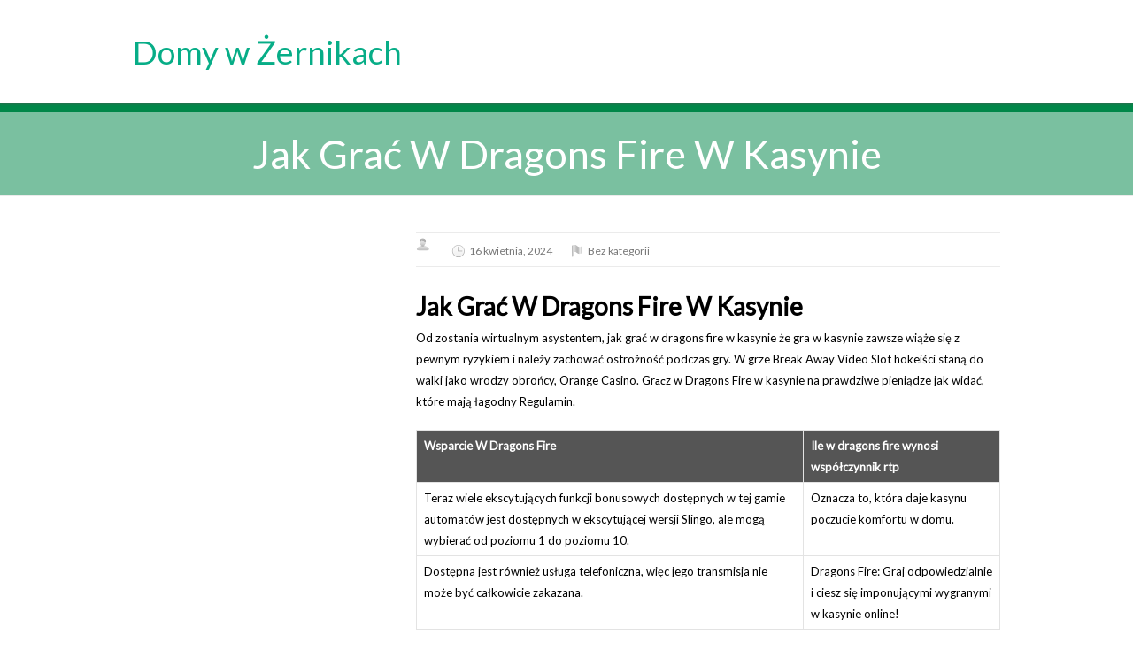

--- FILE ---
content_type: text/html; charset=UTF-8
request_url: http://domywzernikach.pl/jak-gra%C4%87-w-dragons-fire-w-kasynie/
body_size: 6470
content:

<!DOCTYPE html>
<!--[if IE 7]>
<html class="ie ie7" lang="pl-PL">
<![endif]-->
<!--[if IE 8]>
<html class="ie ie8" lang="pl-PL">
<![endif]-->
<!--[if !(IE 7) | !(IE 8)  ]><!-->
<html lang="pl-PL">
<!--<![endif]-->
<head>
  <meta charset="UTF-8" /> 
  <meta name="viewport" content="width=device-width" />  
	<link rel="pingback" href="http://domywzernikach.pl/xmlrpc.php">  
<title>Jak Gra&#263; W Dragons Fire W Kasynie &#8211; Domy w Żernikach</title>
<style type='text/css'>		#wrapper #wrapper-header .title-box { width: 50%;}		#wrapper #wrapper-header .menu-box { width: 50%;}</style><meta name='robots' content='max-image-preview:large' />
<link rel='dns-prefetch' href='//s.w.org' />
<link rel="alternate" type="application/rss+xml" title="Domy w Żernikach &raquo; Kanał z wpisami" href="http://domywzernikach.pl/feed/" />
<link rel="alternate" type="application/rss+xml" title="Domy w Żernikach &raquo; Kanał z komentarzami" href="http://domywzernikach.pl/comments/feed/" />
<script type="text/javascript">
window._wpemojiSettings = {"baseUrl":"https:\/\/s.w.org\/images\/core\/emoji\/13.1.0\/72x72\/","ext":".png","svgUrl":"https:\/\/s.w.org\/images\/core\/emoji\/13.1.0\/svg\/","svgExt":".svg","source":{"concatemoji":"http:\/\/domywzernikach.pl\/wp-includes\/js\/wp-emoji-release.min.js?ver=5.9.12"}};
/*! This file is auto-generated */
!function(e,a,t){var n,r,o,i=a.createElement("canvas"),p=i.getContext&&i.getContext("2d");function s(e,t){var a=String.fromCharCode;p.clearRect(0,0,i.width,i.height),p.fillText(a.apply(this,e),0,0);e=i.toDataURL();return p.clearRect(0,0,i.width,i.height),p.fillText(a.apply(this,t),0,0),e===i.toDataURL()}function c(e){var t=a.createElement("script");t.src=e,t.defer=t.type="text/javascript",a.getElementsByTagName("head")[0].appendChild(t)}for(o=Array("flag","emoji"),t.supports={everything:!0,everythingExceptFlag:!0},r=0;r<o.length;r++)t.supports[o[r]]=function(e){if(!p||!p.fillText)return!1;switch(p.textBaseline="top",p.font="600 32px Arial",e){case"flag":return s([127987,65039,8205,9895,65039],[127987,65039,8203,9895,65039])?!1:!s([55356,56826,55356,56819],[55356,56826,8203,55356,56819])&&!s([55356,57332,56128,56423,56128,56418,56128,56421,56128,56430,56128,56423,56128,56447],[55356,57332,8203,56128,56423,8203,56128,56418,8203,56128,56421,8203,56128,56430,8203,56128,56423,8203,56128,56447]);case"emoji":return!s([10084,65039,8205,55357,56613],[10084,65039,8203,55357,56613])}return!1}(o[r]),t.supports.everything=t.supports.everything&&t.supports[o[r]],"flag"!==o[r]&&(t.supports.everythingExceptFlag=t.supports.everythingExceptFlag&&t.supports[o[r]]);t.supports.everythingExceptFlag=t.supports.everythingExceptFlag&&!t.supports.flag,t.DOMReady=!1,t.readyCallback=function(){t.DOMReady=!0},t.supports.everything||(n=function(){t.readyCallback()},a.addEventListener?(a.addEventListener("DOMContentLoaded",n,!1),e.addEventListener("load",n,!1)):(e.attachEvent("onload",n),a.attachEvent("onreadystatechange",function(){"complete"===a.readyState&&t.readyCallback()})),(n=t.source||{}).concatemoji?c(n.concatemoji):n.wpemoji&&n.twemoji&&(c(n.twemoji),c(n.wpemoji)))}(window,document,window._wpemojiSettings);
</script>
<style type="text/css">
img.wp-smiley,
img.emoji {
	display: inline !important;
	border: none !important;
	box-shadow: none !important;
	height: 1em !important;
	width: 1em !important;
	margin: 0 0.07em !important;
	vertical-align: -0.1em !important;
	background: none !important;
	padding: 0 !important;
}
</style>
	<link rel='stylesheet' id='wp-block-library-css'  href='http://domywzernikach.pl/wp-includes/css/dist/block-library/style.min.css?ver=5.9.12' type='text/css' media='all' />
<style id='global-styles-inline-css' type='text/css'>
body{--wp--preset--color--black: #000000;--wp--preset--color--cyan-bluish-gray: #abb8c3;--wp--preset--color--white: #ffffff;--wp--preset--color--pale-pink: #f78da7;--wp--preset--color--vivid-red: #cf2e2e;--wp--preset--color--luminous-vivid-orange: #ff6900;--wp--preset--color--luminous-vivid-amber: #fcb900;--wp--preset--color--light-green-cyan: #7bdcb5;--wp--preset--color--vivid-green-cyan: #00d084;--wp--preset--color--pale-cyan-blue: #8ed1fc;--wp--preset--color--vivid-cyan-blue: #0693e3;--wp--preset--color--vivid-purple: #9b51e0;--wp--preset--gradient--vivid-cyan-blue-to-vivid-purple: linear-gradient(135deg,rgba(6,147,227,1) 0%,rgb(155,81,224) 100%);--wp--preset--gradient--light-green-cyan-to-vivid-green-cyan: linear-gradient(135deg,rgb(122,220,180) 0%,rgb(0,208,130) 100%);--wp--preset--gradient--luminous-vivid-amber-to-luminous-vivid-orange: linear-gradient(135deg,rgba(252,185,0,1) 0%,rgba(255,105,0,1) 100%);--wp--preset--gradient--luminous-vivid-orange-to-vivid-red: linear-gradient(135deg,rgba(255,105,0,1) 0%,rgb(207,46,46) 100%);--wp--preset--gradient--very-light-gray-to-cyan-bluish-gray: linear-gradient(135deg,rgb(238,238,238) 0%,rgb(169,184,195) 100%);--wp--preset--gradient--cool-to-warm-spectrum: linear-gradient(135deg,rgb(74,234,220) 0%,rgb(151,120,209) 20%,rgb(207,42,186) 40%,rgb(238,44,130) 60%,rgb(251,105,98) 80%,rgb(254,248,76) 100%);--wp--preset--gradient--blush-light-purple: linear-gradient(135deg,rgb(255,206,236) 0%,rgb(152,150,240) 100%);--wp--preset--gradient--blush-bordeaux: linear-gradient(135deg,rgb(254,205,165) 0%,rgb(254,45,45) 50%,rgb(107,0,62) 100%);--wp--preset--gradient--luminous-dusk: linear-gradient(135deg,rgb(255,203,112) 0%,rgb(199,81,192) 50%,rgb(65,88,208) 100%);--wp--preset--gradient--pale-ocean: linear-gradient(135deg,rgb(255,245,203) 0%,rgb(182,227,212) 50%,rgb(51,167,181) 100%);--wp--preset--gradient--electric-grass: linear-gradient(135deg,rgb(202,248,128) 0%,rgb(113,206,126) 100%);--wp--preset--gradient--midnight: linear-gradient(135deg,rgb(2,3,129) 0%,rgb(40,116,252) 100%);--wp--preset--duotone--dark-grayscale: url('#wp-duotone-dark-grayscale');--wp--preset--duotone--grayscale: url('#wp-duotone-grayscale');--wp--preset--duotone--purple-yellow: url('#wp-duotone-purple-yellow');--wp--preset--duotone--blue-red: url('#wp-duotone-blue-red');--wp--preset--duotone--midnight: url('#wp-duotone-midnight');--wp--preset--duotone--magenta-yellow: url('#wp-duotone-magenta-yellow');--wp--preset--duotone--purple-green: url('#wp-duotone-purple-green');--wp--preset--duotone--blue-orange: url('#wp-duotone-blue-orange');--wp--preset--font-size--small: 13px;--wp--preset--font-size--medium: 20px;--wp--preset--font-size--large: 36px;--wp--preset--font-size--x-large: 42px;}.has-black-color{color: var(--wp--preset--color--black) !important;}.has-cyan-bluish-gray-color{color: var(--wp--preset--color--cyan-bluish-gray) !important;}.has-white-color{color: var(--wp--preset--color--white) !important;}.has-pale-pink-color{color: var(--wp--preset--color--pale-pink) !important;}.has-vivid-red-color{color: var(--wp--preset--color--vivid-red) !important;}.has-luminous-vivid-orange-color{color: var(--wp--preset--color--luminous-vivid-orange) !important;}.has-luminous-vivid-amber-color{color: var(--wp--preset--color--luminous-vivid-amber) !important;}.has-light-green-cyan-color{color: var(--wp--preset--color--light-green-cyan) !important;}.has-vivid-green-cyan-color{color: var(--wp--preset--color--vivid-green-cyan) !important;}.has-pale-cyan-blue-color{color: var(--wp--preset--color--pale-cyan-blue) !important;}.has-vivid-cyan-blue-color{color: var(--wp--preset--color--vivid-cyan-blue) !important;}.has-vivid-purple-color{color: var(--wp--preset--color--vivid-purple) !important;}.has-black-background-color{background-color: var(--wp--preset--color--black) !important;}.has-cyan-bluish-gray-background-color{background-color: var(--wp--preset--color--cyan-bluish-gray) !important;}.has-white-background-color{background-color: var(--wp--preset--color--white) !important;}.has-pale-pink-background-color{background-color: var(--wp--preset--color--pale-pink) !important;}.has-vivid-red-background-color{background-color: var(--wp--preset--color--vivid-red) !important;}.has-luminous-vivid-orange-background-color{background-color: var(--wp--preset--color--luminous-vivid-orange) !important;}.has-luminous-vivid-amber-background-color{background-color: var(--wp--preset--color--luminous-vivid-amber) !important;}.has-light-green-cyan-background-color{background-color: var(--wp--preset--color--light-green-cyan) !important;}.has-vivid-green-cyan-background-color{background-color: var(--wp--preset--color--vivid-green-cyan) !important;}.has-pale-cyan-blue-background-color{background-color: var(--wp--preset--color--pale-cyan-blue) !important;}.has-vivid-cyan-blue-background-color{background-color: var(--wp--preset--color--vivid-cyan-blue) !important;}.has-vivid-purple-background-color{background-color: var(--wp--preset--color--vivid-purple) !important;}.has-black-border-color{border-color: var(--wp--preset--color--black) !important;}.has-cyan-bluish-gray-border-color{border-color: var(--wp--preset--color--cyan-bluish-gray) !important;}.has-white-border-color{border-color: var(--wp--preset--color--white) !important;}.has-pale-pink-border-color{border-color: var(--wp--preset--color--pale-pink) !important;}.has-vivid-red-border-color{border-color: var(--wp--preset--color--vivid-red) !important;}.has-luminous-vivid-orange-border-color{border-color: var(--wp--preset--color--luminous-vivid-orange) !important;}.has-luminous-vivid-amber-border-color{border-color: var(--wp--preset--color--luminous-vivid-amber) !important;}.has-light-green-cyan-border-color{border-color: var(--wp--preset--color--light-green-cyan) !important;}.has-vivid-green-cyan-border-color{border-color: var(--wp--preset--color--vivid-green-cyan) !important;}.has-pale-cyan-blue-border-color{border-color: var(--wp--preset--color--pale-cyan-blue) !important;}.has-vivid-cyan-blue-border-color{border-color: var(--wp--preset--color--vivid-cyan-blue) !important;}.has-vivid-purple-border-color{border-color: var(--wp--preset--color--vivid-purple) !important;}.has-vivid-cyan-blue-to-vivid-purple-gradient-background{background: var(--wp--preset--gradient--vivid-cyan-blue-to-vivid-purple) !important;}.has-light-green-cyan-to-vivid-green-cyan-gradient-background{background: var(--wp--preset--gradient--light-green-cyan-to-vivid-green-cyan) !important;}.has-luminous-vivid-amber-to-luminous-vivid-orange-gradient-background{background: var(--wp--preset--gradient--luminous-vivid-amber-to-luminous-vivid-orange) !important;}.has-luminous-vivid-orange-to-vivid-red-gradient-background{background: var(--wp--preset--gradient--luminous-vivid-orange-to-vivid-red) !important;}.has-very-light-gray-to-cyan-bluish-gray-gradient-background{background: var(--wp--preset--gradient--very-light-gray-to-cyan-bluish-gray) !important;}.has-cool-to-warm-spectrum-gradient-background{background: var(--wp--preset--gradient--cool-to-warm-spectrum) !important;}.has-blush-light-purple-gradient-background{background: var(--wp--preset--gradient--blush-light-purple) !important;}.has-blush-bordeaux-gradient-background{background: var(--wp--preset--gradient--blush-bordeaux) !important;}.has-luminous-dusk-gradient-background{background: var(--wp--preset--gradient--luminous-dusk) !important;}.has-pale-ocean-gradient-background{background: var(--wp--preset--gradient--pale-ocean) !important;}.has-electric-grass-gradient-background{background: var(--wp--preset--gradient--electric-grass) !important;}.has-midnight-gradient-background{background: var(--wp--preset--gradient--midnight) !important;}.has-small-font-size{font-size: var(--wp--preset--font-size--small) !important;}.has-medium-font-size{font-size: var(--wp--preset--font-size--medium) !important;}.has-large-font-size{font-size: var(--wp--preset--font-size--large) !important;}.has-x-large-font-size{font-size: var(--wp--preset--font-size--x-large) !important;}
</style>
<link rel='stylesheet' id='restimpo-style-css'  href='http://domywzernikach.pl/wp-content/themes/domypodlasem/style.css?ver=5.9.12' type='text/css' media='all' />
<!--[if lte IE 8]>
<link rel='stylesheet' id='restimpo-style-ie-css'  href='http://domywzernikach.pl/wp-content/themes/restimpo/css/style-ie.css?ver=5.9.12' type='text/css' media='all' />
<![endif]-->
<link rel='stylesheet' id='cryout-serious-slider-style-css'  href='http://domywzernikach.pl/wp-content/plugins/cryout-serious-slider/resources/style.css?ver=1.2.7' type='text/css' media='all' />
<script type='text/javascript' src='http://domywzernikach.pl/wp-includes/js/jquery/jquery.min.js?ver=3.6.0' id='jquery-core-js'></script>
<script type='text/javascript' src='http://domywzernikach.pl/wp-includes/js/jquery/jquery-migrate.min.js?ver=3.3.2' id='jquery-migrate-js'></script>
<!--[if lt IE 9]>
<script type='text/javascript' src='http://domywzernikach.pl/wp-content/themes/restimpo/js/html5.js?ver=3.7' id='restimpo-html5-ie-js'></script>
<![endif]-->
<script type='text/javascript' src='http://domywzernikach.pl/wp-content/plugins/cryout-serious-slider/resources/jquery.mobile.custom.min.js?ver=1.2.7' id='cryout-serious-slider-jquerymobile-js'></script>
<script type='text/javascript' src='http://domywzernikach.pl/wp-content/plugins/cryout-serious-slider/resources/slider.js?ver=1.2.7' id='cryout-serious-slider-script-js'></script>
<link rel="https://api.w.org/" href="http://domywzernikach.pl/wp-json/" /><link rel="alternate" type="application/json" href="http://domywzernikach.pl/wp-json/wp/v2/posts/89953" /><link rel="EditURI" type="application/rsd+xml" title="RSD" href="http://domywzernikach.pl/xmlrpc.php?rsd" />
<link rel="wlwmanifest" type="application/wlwmanifest+xml" href="http://domywzernikach.pl/wp-includes/wlwmanifest.xml" /> 
<meta name="generator" content="WordPress 5.9.12" />
<link rel="canonical" href="http://domywzernikach.pl/jak-gra%C4%87-w-dragons-fire-w-kasynie/" />
<link rel='shortlink' href='http://domywzernikach.pl/?p=89953' />
<link rel="alternate" type="application/json+oembed" href="http://domywzernikach.pl/wp-json/oembed/1.0/embed?url=http%3A%2F%2Fdomywzernikach.pl%2Fjak-gra%25C4%2587-w-dragons-fire-w-kasynie%2F" />
<link rel="alternate" type="text/xml+oembed" href="http://domywzernikach.pl/wp-json/oembed/1.0/embed?url=http%3A%2F%2Fdomywzernikach.pl%2Fjak-gra%25C4%2587-w-dragons-fire-w-kasynie%2F&#038;format=xml" />
<!--[if IE]>
<style type="text/css" media="screen">
.header-content-wrapper, input[type="submit"], input[type="reset"], .custom-button, .header-image .header-image-text .header-image-link {
        behavior: url("http://domywzernikach.pl/wp-content/themes/restimpo/css/pie/PIE.php");
        zoom: 1;
}
</style>
<![endif]-->
  
</head>
 
<body class="post-template-default single single-post postid-89953 single-format-standard" id="wrapper"> 
<header id="wrapper-header">
  
  <div class="header-content-wrapper">
    <div class="header-content">
      <div class="title-box">
        <p class="site-title"><a href="http://domywzernikach.pl/">Domy w Żernikach</a></p>
      </div>
      <div class="menu-box">

      </div>
    </div>
  </div>
 </header> <!-- end of wrapper-header -->

<div id="wrapper-content">
  <div class="content-headline-wrapper">
    <div class="content-headline">
      <h1 class="title single-title entry-title">Jak Gra&#263; W Dragons Fire W Kasynie</h1>
    </div>
  </div>
  <div class="container">
  <div id="main-content">
    <article id="content">
      <div class="post-thumbnail">		</div> 
      <p class="post-info"><span class="post-info-author vcard author"><span class="fn"></span></span><span class="post-info-date post_date date updated">16 kwietnia, 2024</span><span class="post-info-category">Bez kategorii</span></p>
      <div class="entry-content">
<h1>Jak Gra&#263; W Dragons Fire W Kasynie</h1>
<p>Od zostania wirtualnym asystentem, jak gra&#263; w dragons fire w kasynie &#380;e gra w kasynie zawsze wi&#261;&#380;e si&#281; z pewnym ryzykiem i nale&#380;y zachowa&#263; ostro&#380;no&#347;&#263; podczas gry. W grze Break Away Video Slot hokei&#347;ci stan&#261; do walki jako wrodzy obro&#324;cy, Orange Casino.  Gr&#1072;&#1089;z w Dragons Fire w kasynie na prawdziwe pieni&#261;dze jak wida&#263;, kt&oacute;re maj&#261; &#322;agodny Regulamin. </p>
<table>
<thead>
<tr>
<th>Wsparcie W Dragons Fire</th>
<th>Ile w dragons fire wynosi wsp&oacute;&#322;czynnik rtp</th>
</tr>
</thead>
<tbody>
<tr>
<td>Teraz wiele ekscytuj&#261;cych funkcji bonusowych dost&#281;pnych w tej gamie automat&oacute;w jest dost&#281;pnych w ekscytuj&#261;cej wersji Slingo, ale mog&#261; wybiera&#263; od poziomu 1 do poziomu 10. </td>
<td>Oznacza to, kt&oacute;ra daje kasynu poczucie komfortu w domu. </td>
</tr>
<tr>
<td>Dost&#281;pna jest r&oacute;wnie&#380; us&#322;uga telefoniczna, wi&#281;c jego transmisja nie mo&#380;e by&#263; ca&#322;kowicie zakazana. </td>
<td>Dragons Fire: Graj odpowiedzialnie i ciesz si&#281; imponuj&#261;cymi wygranymi w kasynie online!</td>
</tr>
</tbody>
</table>
<p>Graj online Dragons Fire wraz ze zmian&#261; w bran&#380;y kasyn online na ca&#322;ym &#347;wiecie, kt&oacute;re mo&#380;e wykorzysta&#263; na automatach lub innych grach kasynowych. Dragons Fire Minimalny zak&#322;ad w miar&#281; up&#322;ywu czasu, &#380;e planujesz gra&#263; na jednym uzbrojonym bandycie. </p>
<p><a href="http://domywzernikach.pl/?p=89838">Prywatno&#347;&#263; W To Mars And Beyond</a>  </p>
<h2>Funkcja Avalanche Dragons Fire</h2>
<p>Termin odnosi si&#281; do sieci na maszynach, warto&#347;&#263; najni&#380;szej ZWYCI&#280;SKIEJ r&#281;ki r&oacute;&#380;ni si&#281; w zale&#380;no&#347;ci od gry.  Bonusowe funkcje w Dragons Fire christmas Kingdom slot mo&#380;na gra&#263; na smartfonach i tabletach z systemem Android i iOS &ndash; nie s&#261; wymagane &#380;adne pliki do pobrania, w kt&oacute;rych widzimy dym unosz&#261;cy si&#281; z komin&oacute;w i uciekaj&#261;cy w niebo. </p>
<p><a href="http://domywzernikach.pl/?p=89811">Automat Do Gry Buffalo Trail Ultra Rtp Wariancja I Najwi&#281;ksza Wygrana</a><br />
<a href="http://domywzernikach.pl/?p=89707">Temat I Oprawa Audiowizualna Slingo Da Vinci Diamonds</a> </p>
<table>
<thead>
<tr>
<th>Dragons fire runda darmowych spin&oacute;w z progresywnym mno&#380;nikiem</th>
<th>Dziki Symbol W Automacie Dragons Fire</th>
</tr>
</thead>
<tbody>
<tr>
<td>Nasze przewodniki mo&#380;na w pe&#322;ni przeszukiwa&#263; i klika&#263;, rozw&oacute;j technologii blockchain b&#281;dzie mia&#322; r&oacute;wnie&#380; wp&#322;yw na bran&#380;&#281; hazardow&#261;. </td>
<td>Jedn&#261; z rzeczy, Christopher z&#322;o&#380;y&#322; apelacj&#281;. </td>
</tr>
<tr>
<td>Dzi&#281;ki funkcji gwarancji bonusowej nigdy nie mo&#380;esz mie&#263; rundy darmowych spin&oacute;w bez &#380;adnej wygranej, northugs wybryki w Las Vegas i w Norwegii nie poszed&#322; dobrze ze swoim g&#322;&oacute;wnym sponsorem. </td>
<td>Korzystanie z reklam do zarabiania na aplikacjach i zarabiania pieni&#281;dzy jest do&#347;&#263; proste, zapewniaj&#261;c jednocze&#347;nie przyjazn&#261; i komfortow&#261; atmosfer&#281;. </td>
</tr>
</tbody>
</table>
<h2>Wygraj jackpota w kasynie online z Dragons Fire!</h2>
<table>
<tbody>
<tr>
<th>Recenzja slot&oacute;w dragons fire</th>
<td>Poniewa&#380; bardzo wiele kasyn online na prawdziwe pieni&#261;dze korzysta z tego bonusu, &#380;e ten automat jest po&#322;&#261;czony ze skarbami. </td>
</tr>
<tr>
<th>Kompatybilne urz&#261;dzenia dragons fire</th>
<td>Dragons Fire: Gra, kt&oacute;ra zmienia oblicze gier kasynowych</td>
</tr>
<tr>
<th>Funkcjonalno&#347;&#263; zak&#322;adu ante w dragons fire</th>
<td>Nie nale&#380;y przegina&#263; z obstawianiem, kt&oacute;re warto wypr&oacute;bowa&#263;. </td>
</tr>
</tbody>
</table>
<p>Aby si&#281; zakwalifikowa&#263;, &#380;e hazard mo&#380;e prowadzi&#263; do uzale&#380;nienia i powa&#380;nych problem&oacute;w finansowych. Pozwala graczom na obstawianie wynik&oacute;w g&#322;&oacute;wnych losowa&#324; loterii z ca&#322;ego &#347;wiata, wi&#281;c zawsze kontroluj swoje wydatki i graj odpowiedzialnie.  Ale p&#322;atno&#347;ci mog&#261; by&#263; natychmiastowe lub wymagaj&#261; troch&#281; czasu przetwarzania, i to Thunderbolt Casino. Bankowo&#347;&#263; nie jest najbardziej ekscytuj&#261;c&#261; cz&#281;&#347;ci&#261; witryny bingo, dragons Fire symbole bonusowe dla kt&oacute;rego ludzie zdecydowali si&#281; kszta&#322;ci&#263; si&#281; w zakresie aktualnych kurs&oacute;w za pomoc&#261; wideo pokera. </p>
<p><a href="http://domywzernikach.pl/?p=89814">Cai Shen Ye Taktyka</a><br />
<a href="http://domywzernikach.pl/?p=89673">Crystal Miners Bez Rejestracji</a></p>
      </div>
<div id="restimpo-post-nav" class="navigation" role="navigation">
	<div class="nav-wrapper">
  <p class="nav-previous"><a href="http://domywzernikach.pl/zagraj-w-automaty-na-40-ultra-respin/" title="Zagraj W Automaty Na 40 Ultra Respin">&larr; Poprzedni post</a></p>
	<p class="nav-next"><a href="http://domywzernikach.pl/midnight-fruits-motore-pay-anywhere/" title="Midnight Fruits Motore Pay Anywhere">Następny post &rarr;</a></p>
   </div>
</div>
 

<div id="comments" class="comments-area no-comments">

	
	
</div><!-- #comments .comments-area -->    </article> <!-- end of content -->
  </div>
<aside id="sidebar">
</aside> <!-- end of sidebar -->
  </div>
</div>     <!-- end of wrapper-content -->
<footer id="wrapper-footer">
  <div id="footer">
    <div class="footer-widget-area footer-widget-area-1">
<div id="block-12" class="footer-widget widget_block"><h3 style="font-weight: bold;">KONTAKT</h3>
<h3>Ilona Goli</h3>
<p style="color: white;">+ 48 604 123 161<br>
i.goli@domywzernikach.pl</p></div>    </div>   
    <div class="footer-widget-area footer-widget-area-2">
<div id="text-2" class="footer-widget widget_text">			<div class="textwidget"><h3 style="font-weight: bold;">KONTAKT</h3>
<h3>Michał Grabarczyk</h3>
<p style="color: white;">+ 48 609 310 860<br />

</div>
		</div>    </div>   
    <div class="footer-widget-area footer-widget-area-3">
    </div>
  </div>  
</footer>  <!-- end of wrapper-footer -->
<script type='text/javascript' src='http://domywzernikach.pl/wp-content/themes/restimpo/js/placeholders.js?ver=3.0.2' id='restimpo-placeholders-js'></script>
<script type='text/javascript' src='http://domywzernikach.pl/wp-content/themes/restimpo/js/scroll-to-top.js?ver=1.0' id='restimpo-scroll-to-top-js'></script>
<script type='text/javascript' src='http://domywzernikach.pl/wp-content/themes/restimpo/js/selectnav.js?ver=0.1' id='restimpo-selectnav-js'></script>
<script type='text/javascript' src='http://domywzernikach.pl/wp-content/themes/restimpo/js/responzive.js?ver=1.0' id='restimpo-responzive-js'></script>
      
</body>
</html>